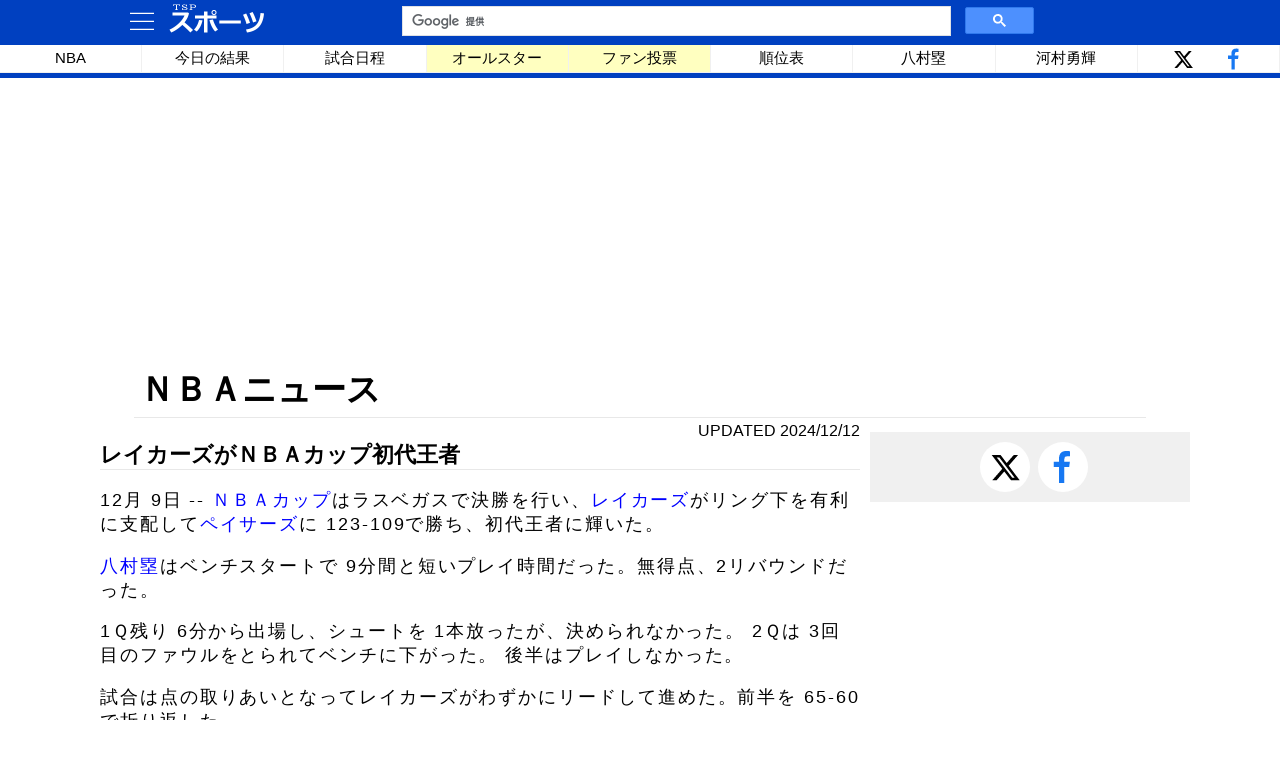

--- FILE ---
content_type: text/html
request_url: https://www.tsp21.com/sports/nba/news2023/1209.html
body_size: 7198
content:
<!DOCTYPE html>
<html><head><title>レイカーズがＮＢＡカップ優勝、八村 12点でペリカンズに圧勝 / バスケットボールNBA - TSP SPORTS</title>
<meta name="viewport" content="width=device-width,initial-scale=1.0" />
<meta http-equiv="Content-Type" content="text/html; charset=Shift_JIS">
<meta name="copyright" content="1996-2024 TSP21.com">
<meta name="description" content="バスケットボールNBA 2023年 12月 9日 - ＮＢＡカップはラスベガスで決勝を行い、レイカーズがリング下を有利に支配してペイサーズに 123-109で勝ち、初代王者に輝いた。 八村塁はベンチスタートで 9分間と短いプレイ時間だった。無得点、2リバウンドだった。1Ｑ残り 6分から出場し、シュートを 1本放ったが、決められなかった。2Ｑは 3回目のファウルをとられてベンチに下がった。後半はプレイしなかった。...">
<meta name="keywords" content="バスケットボール,NBA,ドラフト">
<onel src="/ne/nba.ne" stt="div class=mfx"></onel>
<tspscript src="/ne/newsall.ts" language="TSPScript"></tspscript>
</head>

<link href="/fx/base2.css" rel=stylesheet type=text/css>
<link href="/fx/fx2.css" rel=stylesheet type=text/css>

<script src="/fx/menu3.js" language="JavaScript" charset="utf-8" async></script>

<style type="text/css">

 div.pic { margin-bottom: 10px;}

 @media (min-width: 500px) { 
   div.mfx { font-size: 110%; line-height: normal; margin-top: 1em;}
   div.pic {float: right; margin-bottom: 0;}
 }

</style>

<body leftmargin=0 topmargin=0 marginwidth=0 marginheight=0>

<div class=topback id=topback>

 <div class=topmenufx>
  <div id=tbut class=topmenuleft>
    <svg onclick="clck()" width=32 height=32 viewBox='0 0 24 24'><g><path id='menu'></g></svg>
    <a href="/sports/"><img id="imgmb2" src="/jpgif/sportslogo1.svg" width=100 height=35></a>
  </div>

  <div id=babut></div><!-- 矢印 -->
  <div id=sbx class=topmenucenter></div><div id=sbut class=topmenucenter></div><!-- 検索 -->
  <div id=dvlp class=topmenuright>&nbsp;</div>
 </div>

 <div class=hotmenufx id=hotmenu></div>

</div>

<div id=fullbacki class=fullback onclick="clck()"></div>

<script async src="https://pagead2.googlesyndication.com/pagead/js/adsbygoogle.js?client=ca-pub-2013528756042837" crossorigin="anonymous"></script>
<ins class="adsbygoogle" style="display:block" data-ad-client="ca-pub-2013528756042837" data-ad-slot="2174450278" data-ad-format="auto" data-full-width-responsive="true" id="gad0"></ins>
<script> (adsbygoogle = window.adsbygoogle || []).push({}); </script>

<div class=title><h1>ＮＢＡニュース</h1></div>

<div id=tmain>
<div valign=top id=td1></div>

<div valign=top id=td2>
<div class="r"><!-- UDS -->UPDATED 2024/12/12<!-- UDE --></div>

<!-- MAINS --><!-- TOPNEWS -->

<!-- trackback 1209.html,../cup/2023.html -->
<!-- TeamPage 1209.html,lak,pac -->
<h2 class=headerm>
レイカーズがＮＢＡカップ初代王者
</h2>

<script id="phf" src="../photof.js" language="JavaScript" async></script>

<div class=mfx>

12月 9日 -- <a href="../cup/2023.html">ＮＢＡカップ</a>はラスベガスで決勝を行い、<a href="../team/lak.html">レイカーズ</a>がリング下を有利に支配して<a href="../team/pac.html">ペイサーズ</a>に 123-109で勝ち、初代王者に輝いた。
<p>
 <a href="../hachimura.html">八村塁</a>はベンチスタートで 9分間と短いプレイ時間だった。無得点、2リバウンドだった。

<p>
1Ｑ残り 6分から出場し、シュートを 1本放ったが、決められなかった。
2Ｑは 3回目のファウルをとられてベンチに下がった。
後半はプレイしなかった。
<p>
試合は点の取りあいとなってレイカーズがわずかにリードして進めた。前半を 65-60で折り返した。
<p>
後半は激しくなって得点が伸びなくなったが、
アンソニー・デイビスにボールを集めて有利に進め、リードを守った。
90-82で 4Ｑに入り、残り 6分から 13点連取して 115-99と 16点差にして逃げ切った。
<p>
リング下から積極的にシュートを決めてフィールドゴール（ＦＧ）成功率が 53.4パーセントに達した。
3ポイントは 2/13と少なかった。リバウンドは 55-32でペイサーズを大きく上回った。
デイビスが 41点 20リバウンド、レブロン・ジェームズが 24点 11リバウンド、
オースティン・リーブスが 2Ｑに 15点あげて 28点だった。
<p>
ペイサーズはＦＧ成功率が 36.8パーセントと低かった。
タイリーズ・ハリバートンが 20点 11アシスト、
ベネディクト・マスリンが 20点だった。
<p>
優勝チームのレイカーズは各選手に 50万ドルの賞金が贈られた。
ペイサーズの各選手には 20万ドル。

</div>

<div class=afx>
<a class=icon href='../'><img src='/sports/nba/icon/nba.gif' width=40 height=30 align=left title='ＮＢＡ' border=0></a>
<a href='../news.html'>ニュース</a>
<a href='../result/202312.html?119'>ペイサーズの日程</a>
<a href='../result/202312.html?114'>レイカーズの日程</a>
<a href='../score/20231209pac-lak.html'>ペイサーズ 109 - 123 レイカーズ</a>
</div>

<script async src="https://pagead2.googlesyndication.com/pagead/js/adsbygoogle.js?client=ca-pub-2013528756042837" crossorigin="anonymous"></script>
<ins class="adsbygoogle" style="display:block; text-align:center;" data-ad-layout="in-article" data-ad-format="fluid" data-ad-client="ca-pub-2013528756042837" data-ad-slot="9501457715" data-full-width-responsive="false" id="gad1"></ins>
<script> (adsbygoogle = window.adsbygoogle || []).push({}); </script>

<blockquote class="twitter-tweet"><p lang="ja" dir="ltr">レイカーズがNBAカップ初代王者??<br>リング下を支配してペイサーズ下す<a href="https://t.co/YTrRtf04Oo">https://t.co/YTrRtf04Oo</a><a href="https://twitter.com/hashtag/NBA?src=hash&amp;ref_src=twsrc%5Etfw">#NBA</a> <a href="https://twitter.com/hashtag/NBA%E3%82%AB%E3%83%83%E3%83%97?src=hash&amp;ref_src=twsrc%5Etfw">#NBAカップ</a> <a href="https://twitter.com/hashtag/NBACup?src=hash&amp;ref_src=twsrc%5Etfw">#NBACup</a><br><br>ペイサーズ 109-123 レイカーズ<a href="https://t.co/Yh9NEELdfC">https://t.co/Yh9NEELdfC</a><a href="https://t.co/NsLJky6u2E">pic.twitter.com/NsLJky6u2E</a></p>&mdash; TSP SPORTS (@tspspo) <a href="https://twitter.com/tspspo/status/1733780465923056041?ref_src=twsrc%5Etfw">December 10, 2023</a></blockquote> <script async src="https://platform.twitter.com/widgets.js" charset="utf-8"></script>

<!-- MAINE -->

</div>

<div valign=top id=td3>
<div id=snsb></div>

<script async src="https://pagead2.googlesyndication.com/pagead/js/adsbygoogle.js?client=ca-pub-2013528756042837" crossorigin="anonymous"></script>
<ins class="adsbygoogle" style="display:block" data-ad-client="ca-pub-2013528756042837" data-ad-slot="3510764434" data-ad-format="auto" data-full-width-responsive="true" id="gad2"></ins>
<script> (adsbygoogle = window.adsbygoogle || []).push({}); </script>

<script async src="https://pagead2.googlesyndication.com/pagead/js/adsbygoogle.js?client=ca-pub-2013528756042837"crossorigin="anonymous"></script>
<ins class="adsbygoogle" style="display:block" data-ad-client="ca-pub-2013528756042837" data-ad-slot="4403233446" data-ad-format="auto" data-full-width-responsive="true" id="gad5"></ins>
<script> (adsbygoogle = window.adsbygoogle || []).push({}); </script>

<div id=adright></div>

</div>
</div>

<script async src="https://pagead2.googlesyndication.com/pagead/js/adsbygoogle.js?client=ca-pub-2013528756042837" crossorigin="anonymous"></script>
<ins class="adsbygoogle" style="display:block" data-ad-client="ca-pub-2013528756042837" data-ad-slot="3443299919" data-ad-format="auto" data-full-width-responsive="true" id="gad3"></ins>
<script> (adsbygoogle = window.adsbygoogle || []).push({}); </script>

<footer>Copyright &copy;&nbsp;1996-2024 TSP21.com</footer>

</body></html>

--- FILE ---
content_type: text/html; charset=utf-8
request_url: https://www.google.com/recaptcha/api2/aframe
body_size: 91
content:
<!DOCTYPE HTML><html><head><meta http-equiv="content-type" content="text/html; charset=UTF-8"></head><body><script nonce="5R2ELliMRF1PKSvcLrzndw">/** Anti-fraud and anti-abuse applications only. See google.com/recaptcha */ try{var clients={'sodar':'https://pagead2.googlesyndication.com/pagead/sodar?'};window.addEventListener("message",function(a){try{if(a.source===window.parent){var b=JSON.parse(a.data);var c=clients[b['id']];if(c){var d=document.createElement('img');d.src=c+b['params']+'&rc='+(localStorage.getItem("rc::a")?sessionStorage.getItem("rc::b"):"");window.document.body.appendChild(d);sessionStorage.setItem("rc::e",parseInt(sessionStorage.getItem("rc::e")||0)+1);localStorage.setItem("rc::h",'1769260158722');}}}catch(b){}});window.parent.postMessage("_grecaptcha_ready", "*");}catch(b){}</script></body></html>

--- FILE ---
content_type: application/javascript
request_url: https://www.tsp21.com/sports/nba/photof.js
body_size: -85
content:
return;


--- FILE ---
content_type: application/javascript
request_url: https://www.tsp21.com/sports/nba/nbamenufx.js
body_size: 6036
content:
// menu -------------------------------------------------

//color[0white/1yellow/2headred/3hedgreen/4hedorenge/5hedblue],url, title, abbr, display-flag[0]
mdat=new Array(100);

i=-1;

i++;mdat[i]=new Array(2,"/sports/nba/","NBA");
i++;mdat[i]=new Array(0,"/sports/nba/score/","今日の結果");
i++;mdat[i]=new Array(0,"/sports/nba/result.html","試合日程");



//i++;mdat[i]=new Array(0,"/sports/nba/allstar/","オールスター");
//i++;mdat[i]=new Array(1,"/sports/nba/allstar/pre2025.html","前日際");

//i++;mdat[i]=new Array(1,"/sports/nba/allstar/","オールスター出場選手:160","オールスター");
//i++;mdat[i]=new Array(1,"/sports/nba/allstar/rookie2026.html","ライジングスター:130","ライジング");
i++;mdat[i]=new Array(1,"/sports/nba/allstar/vote2026.html","オールスター投票結果:160","オールスター");
i++;mdat[i]=new Array(1,"/sports/nba/allstar/fanvote2026.html","ファン投票");

i++;mdat[i]=new Array(0,"/sports/nba/standings.html","順位表");

//i++;mdat[i]=new Array(1,"/sports/nba/cup/2025.html","NBAカップ");

//i++;mdat[i]=new Array(0,"/sports/nba/sign.html","契約・トレード:120","契約トレード");
//i++;mdat[i]=new Array(0,"/sports/nba/fa.html","ＦＡ契約");
//i++;mdat[i]=new Array(1,"/sports/basketball/eurobasket2025.html","ユーロバスケット:125","ユーロバスケ");

//i++;mdat[i]=new Array(0,"/sports/nba/draft/","ドラフト");



i++;mdat[i]=new Array(0,"/sports/nba/hachimura.html","八村塁");
i++;mdat[i]=new Array(0,"/sports/nba/kawamura.html","河村勇輝");



//i++;mdat[i]=new Array(0,"/sports/nba/playoffs/","プレーオフ");
//i++;mdat[i]=new Array(1,"/sports/nba/playoffs/pi.html","プレーイン");
//i++;mdat[i]=new Array(1,"/sports/nba/playoffs/1r.html","1回戦");
//i++;mdat[i]=new Array(1,"/sports/nba/playoffs/2r.html","2回戦");
//i++;mdat[i]=new Array(1,"/sports/nba/playoffs/cf.html","カンファレンス決勝:150","カンファレ決勝:110","カンファ決勝");
//i++;mdat[i]=new Array(0,"/sports/nba/playoffs/finals.html","NBAファイナル:115","ファイナル");



i++;mdat[i]=new Array(0,"/sports/nba/stats/point.html","個人・チーム成績:130","得点成績");
i++;mdat[i]=new Array(0,"/sports/nba/feature/award.html","個人賞");




i++;mdat[i]=new Array(0,"/sports/nba/news.html","ニュース");


//i++;mdat[i]=new Array(0,"/sports/nba/playoffs/finals.html","NBAファイナル:115","ファイナル");

i++;mdat[i]=new Array(0,"/sports/basketball/b1.html","Bリーグ");

//i++;mdat[i]=new Array(0,"/sports/basketball/worldcup2023.html","FIBAワールドカップ:160","ワールドカップ:120","ワールド杯");

i++;mdat[i]=new Array(9,9);
i++;mdat[i]=new Array(0,"/sports/nba/news.html","ニュース");
i++;mdat[i]=new Array(0,"/sports/nba/score/","今日の結果");
i++;mdat[i]=new Array(0,"/sports/nba/result.html","試合日程");
i++;mdat[i]=new Array(0,"/sports/nba/standings.html","順位表");
i++;mdat[i]=new Array(0,"/sports/nba/stats/point.html","個人成績");
i++;mdat[i]=new Array(0,"/sports/nba/stats/offense.html","チーム成績");

i++;mdat[i]=new Array(9,9);
i++;mdat[i]=new Array(0,"/sports/nba/fa.html","ＦＡ契約");
i++;mdat[i]=new Array(0,"/sports/nba/sign.html","契約・トレード");
i++;mdat[i]=new Array(0,"/sports/nba/fine.html","罰金・出場停止");

i++;mdat[i]=new Array(9,9);
i++;mdat[i]=new Array(0,"/sports/nba/hachimura.html","八村塁");
i++;mdat[i]=new Array(0,"/sports/nba/kawamura.html","河村勇輝");
i++;mdat[i]=new Array(0,"/sports/nba/feature/award.html","個人賞");

i++;mdat[i]=new Array(9,9);
i++;mdat[i]=new Array(4,"/sports/nba/cup/2025.html","NBAカップ");

i++;mdat[i]=new Array(9,9);
i++;mdat[i]=new Array(4,"/sports/nba/team/","チーム");

i++;mdat[i]=new Array(9,9);
i++;mdat[i]=new Array(4,"/sports/nba/playoffs/","プレーオフ");
i++;mdat[i]=new Array(0,"/sports/nba/playoffs/pi.html","プレーイン");
i++;mdat[i]=new Array(0,"/sports/nba/playoffs/1r.html","1回戦");
i++;mdat[i]=new Array(0,"/sports/nba/playoffs/2r.html","2回戦");
i++;mdat[i]=new Array(0,"/sports/nba/playoffs/cf.html","カンファレンス決勝");
i++;mdat[i]=new Array(0,"/sports/nba/playoffs/finals.html","ＮＢＡファイナル");

i++;mdat[i]=new Array(9,9);
i++;mdat[i]=new Array(4,"/sports/nba/draft/","ドラフト");

i++;mdat[i]=new Array(9,9);
i++;mdat[i]=new Array(4,"/sports/nba/allstar/","オールスター");
i++;mdat[i]=new Array(0,"/sports/nba/allstar/vote2026.html","投票結果");
i++;mdat[i]=new Array(0,"/sports/nba/allstar/pre2025.html","前日際");
i++;mdat[i]=new Array(0,"/sports/nba/allstar/rookie2025.html","ライジングスター");

i++;mdat[i]=new Array(9,9);
i++;mdat[i]=new Array(4,"/sports/nba/feature/","解説・特集");
i++;mdat[i]=new Array(0,"/sports/nba/feature/rules2023-24.html","ルール改正");
i++;mdat[i]=new Array(0,"/sports/nba/feature/salarycap.html","サラリーキャップ");
i++;mdat[i]=new Array(0,"/sports/nba/feature/roster.html","登録選手枠");

i++;mdat[i]=new Array(9,9);
i++;mdat[i]=new Array(4,"/sports/basketball/","バスケットボール");
i++;mdat[i]=new Array(0,"/sports/basketball/b1.html","Ｂ１リーグ");
i++;mdat[i]=new Array(0,"/sports/basketball/b2.html","Ｂ２リーグ");
i++;mdat[i]=new Array(0,"/sports/basketball/worldcup2023.html","ワールドカップ");
i++;mdat[i]=new Array(0,"/sports/basketball/olympic2024.html","パリ五輪");
i++;mdat[i]=new Array(0,"/sports/basketball/worldcup2023.html","FIBAワールドカップ");
i++;mdat[i]=new Array(0,"/sports/basketball/eurobasket2025.html","ユーロバスケット");

i++;mdat[i]=new Array(0,"/sports/basketball/b1.html","Ｂリーグ");

i++;mdat[i]=new Array(9,9);
i++;mdat[i]=new Array(2,"/sports/","スポーツ");
i++;mdat[i]=new Array(2,"/sports/soccer/","サッカー");
i++;mdat[i]=new Array(2,"/sports/mlb/","メジャーリーグ");
i++;mdat[i]=new Array(2,"/sports/nba/","NBA");
i++;mdat[i]=new Array(2,"/sports/f1/","F1グランプリ");
i++;mdat[i]=new Array(2,"/sports/nfl/","NFL");
i++;mdat[i]=new Array(2,"/sports/npb/","プロ野球");
i++;mdat[i]=new Array(2,"/sports/basketball/","バスケットボール");
i++;mdat[i]=new Array(2,"/sports/golf/","ゴルフ");
i++;mdat[i]=new Array(2,"/sports/tennis/","テニス");
i++;mdat[i]=new Array(2,"/sports/other/","その他");

i++;mdat[i]=new Array(9,9);
i++;mdat[i]=new Array(5,"/movie/","映画");

i++;mdat[i]=new Array(9,9);
i++;mdat[i]=new Array(3,"/search.html","検索");
i++;mdat[i]=new Array(3,"/mail.html","メール");
